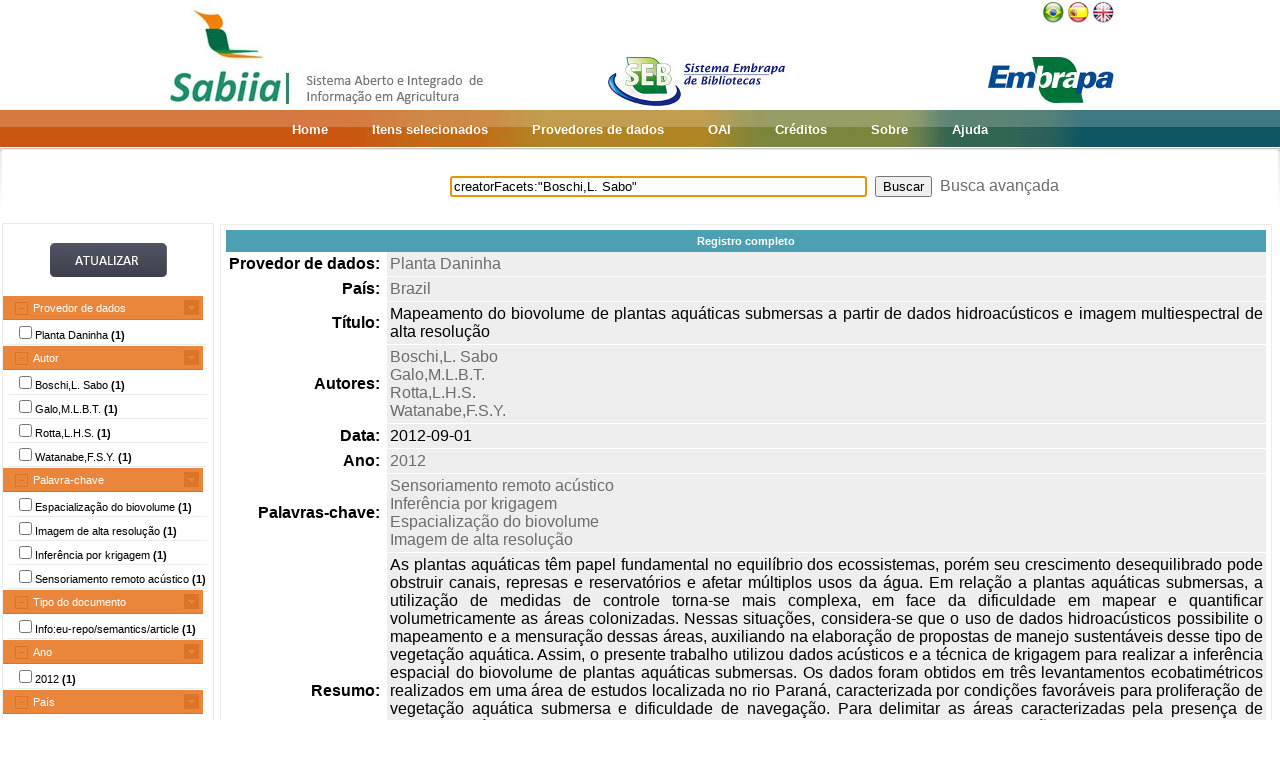

--- FILE ---
content_type: text/html;charset=UTF-8
request_url: https://www.sabiia.cnptia.embrapa.br/sabiia/search?id=87001724&search=creatorFacets:%22Boschi,L.%20Sabo%22&qFacets=creatorFacets:%22Boschi,L.%20Sabo%22&sort=titleSort&paginacao=t&paginaAtual=1
body_size: 4316
content:


















<html>
<head>
	<!-- Meta informacao da pagina -->
 	<meta http-equiv="Content-Type" content="text/html; charset=UTF-8">
	<meta http-equiv="Content-Language" CONTENT="pt-BR">
	<meta name="keywords" content="Open Access">
	<meta name="copyright" content="http://www.embrapa.br">
	<meta name="author" content="Embrapa">
	<meta name="email" content="cnptia.sac@embrapa.br">
	<meta name="Distribution" content="Global">
	<meta name="website" content="http://www.embrapa.br">
	<script language="JAVASCRIPT" src="/sabiia/web/js/functions.js" type="text/javascript"></script>
	<script language="JAVASCRIPT" src="/sabiia/web/js/jquery-1.4.3.min.js" type="text/javascript"></script>	
 	<!-- Titulo da pagina -->
	<title>SABIIA - Sistema Aberto e Integrado de Informa&ccedil;&atilde;o em Agricultura (Sabiia)</title>
 	<!-- Links para os recursos utilizados pela pagina -->
	<link href="/sabiia/web/css/sabiia.css" rel="stylesheet" type="text/css">
	<!-- Favicon -->
	<link rel="shortcut icon" href="/sabiia/web/img/favicon.ico" type="image/x-icon">
</head>
<body>
<div id="fundoBranco">
	<!-- jsp:include page="../governoFederal.jsp"/ --> 
	<!-- HEADER -->
	<div align="center">
		<table summary="Header" width="950px" border="0" align="center" style="padding-bottom:3px;">
			<tr align="left">
				<td align="left" valign="bottom" width="25%">
					<a href="/sabiia/?initQuery=t" title="Sistema Aberto e Integrado de Informação em Agricultura - Sabiia">
						<img src="/sabiia/web/img/marcabannersabiia.jpg" alt="Sabiia" style="border: none;">
					</a>
				</td>
				<td align="right" valign="bottom" width="35%">
					<a href="http://hotsites.sct.embrapa.br/seb" title="Sistema Embrapa de Bibliotecas - SEB">
						<img src="/sabiia/web/img/logo-seb.jpg" alt="Seb" style="border: none;">
					</a>
				</td>
				<td align="right" valign="bottom" width="40%">
					<table cellpadding="0" cellspacing="0" border="0" width="100%" style="height:105px;padding-bottom:3px;">
						<tr>
							<td align="right" valign="top">
								<a title="Português" href="/sabiia/?locale=pt_BR&amp;initQuery=t"><img alt="Português" src="/sabiia/web/img/brazil.png"></a><a title="Español" style="padding-left:3px" href="/sabiia/?locale=es&amp;initQuery=t"><img alt="Español" src="/sabiia/web/img/spain.png"></a><a title="English" style="padding-left:3px" href="/sabiia/?locale=en&amp;initQuery=t"><img alt="English" src="/sabiia/web/img/english.png"></a>
							</td>
						</tr>
						<tr>
							<td align="right" valign="bottom">
								<a href="http://www.embrapa.br" title="Empresa Brasileira de Pesquisa Agropecuária - Embrapa"><img src="/sabiia/web/img/logo-embrapa.jpg" alt="Embrapa" style="border: none;"></a>
							</td>
						</tr>
					</table>
				</td>
			</tr>
		</table>
	</div>
	
	<!-- MENU SUPERIOR -->
	<table summary="Menu superior" width="100%" border="0">
		<tr>
			<td id="barraColoridaEsquerda"></td>
			<td NOWRAP id="barraColoridaMeio" align="center">
				<table summary="Tabela da barra de cores" border="0">
					<tr>
						<td class="menuItem"><a href="/sabiia/?initQuery=t">Home</a></td>
						<td class="menuItem"><a href="/sabiia/itensselecionados">Itens selecionados</a></td>
						<td class="menuItem"><a href="/sabiia/provedores">Provedores de dados</a></td>
						<td class="menuItem"><a target="_BLANK" href="http://www.sabiia.cnptia.embrapa.br/oai/">OAI</a></td>
						<td class="menuItem"><a href="/sabiia/creditos">Créditos</a></td>
						<td class="menuItem"><a href="/sabiia/sobre">Sobre</a></td>
						<td class="menuItem"><a href="/sabiia/ajuda">Ajuda</a></td>
					</tr>
				</table>		
			</td>
			<td id="barraColoridaDireita"></td>
		</tr>
	</table>
	
	
		<table border="0" width="100%" align="center">
			<tr>
				<td class="degradeCinza"></td>
				<td width="210px"></td>
				<td width="3px"></td>
				<td width="744px" align="center">
					<form id="frmSearch" name="frmSearch" method="post" action="search" onSubmit="return submitSearch(this);">
						&nbsp;&nbsp;&nbsp;
						<input type="hidden" name="clickSearchSimple" value="t">
						<input type="hidden" name="clickSearchAdvanced" value="f">
						<input type="text" name="search" size="50" value="creatorFacets:&quot;Boschi,L. Sabo&quot;">&nbsp;
						<input type="submit" value="Buscar">&nbsp;
						<a href="advanced">Busca avançada</a>
					</form>
				</td>
				<td width="3px"></td>
				<td class="degradeCinza"></td>
			</tr>
								
			<tr>
				<td></td>
				<!-- MENU LATERAL -->			
				<td valign="top" bgcolor="#ececec">
					<form name="frmFacets" method="post" action="search">
						<input type="hidden" name="search" value="creatorFacets:&quot;Boschi,L. Sabo&quot;">
						<table width="100%" border="0" bgcolor="white">
							<tr>
								<td align="center" valign="middle"> 
									<br><a href="#" onclick="document.frmFacets.submit();"><img src="/sabiia/web/img/botaoatualizarh34w117.jpg" alt="Botão Atualizar"></a><br><br>
								</td>
							</tr>
						</table>
						
								<table width="100%" border="0" bgcolor="white"> 
									<tr>
										<td id="menuRepository" class="menuLaranjaAberto" colspan="3" onclick="javascript:mostraEsconde('menuRepository','subMenuRepository');"> 
											Provedor de dados
										</td>
									</tr>
								</table>
								
								<table width="100%" border="0" bgcolor="white" id="subMenuRepository">
								<tr>
								<td width="100%">
								<table width="100%">
<tr title="Planta Daninha"><td width="3px"></td><td class="menuBranco"><input type="checkbox"name="facets100" value="87">Planta Daninha <b>(1)</b></td><td width="3px"></td></tr>
</table>
	
								</td>
								</tr>								
								</table>
								
								<table width="100%" border="0" bgcolor="white"> 
									<tr>
										<td id="menuCreator" class="menuLaranjaAberto" colspan="3" onclick="javascript:mostraEsconde('menuCreator','subMenuCreator');"> 
											Autor
										</td>
									</tr>
								</table>								
								<table width="100%" border="0" bgcolor="white" id="subMenuCreator">
								<tr>
								<td width="100%">
								<table width="100%">
<tr><td width="3px"></td><td class="menuBranco"><input type="checkbox"name="facets200" value="Boschi,L. Sabo">Boschi,L. Sabo <b>(1)</b></td><td width="3px"></td></tr>
<tr><td width="3px"></td><td class="menuBranco"><input type="checkbox"name="facets201" value="Galo,M.L.B.T.">Galo,M.L.B.T. <b>(1)</b></td><td width="3px"></td></tr>
<tr><td width="3px"></td><td class="menuBranco"><input type="checkbox"name="facets202" value="Rotta,L.H.S.">Rotta,L.H.S. <b>(1)</b></td><td width="3px"></td></tr>
<tr><td width="3px"></td><td class="menuBranco"><input type="checkbox"name="facets203" value="Watanabe,F.S.Y.">Watanabe,F.S.Y. <b>(1)</b></td><td width="3px"></td></tr>
</table>
	
								</td>
								</tr>								
								</table>
								
								<table width="100%" border="0" bgcolor="white"> 
									<tr>
										<td id="menuSubject" class="menuLaranjaAberto" colspan="3" onclick="javascript:mostraEsconde('menuSubject','subMenuSubject');"> 
											Palavra-chave
										</td>
									</tr>
								</table>
								<table width="100%" border="0" bgcolor="white" id="subMenuSubject">
								<tr>
								<td width="100%">
								<table width="100%">
<tr><td width="3px"></td><td class="menuBranco"><input type="checkbox"name="facets300" value="Espacialização do biovolume">Espacialização do biovolume<b> (1)</b></td><td width="3px"></td></tr>
<tr><td width="3px"></td><td class="menuBranco"><input type="checkbox"name="facets301" value="Imagem de alta resolução">Imagem de alta resolução<b> (1)</b></td><td width="3px"></td></tr>
<tr><td width="3px"></td><td class="menuBranco"><input type="checkbox"name="facets302" value="Inferência por krigagem">Inferência por krigagem<b> (1)</b></td><td width="3px"></td></tr>
<tr><td width="3px"></td><td class="menuBranco"><input type="checkbox"name="facets303" value="Sensoriamento remoto acústico">Sensoriamento remoto acústico<b> (1)</b></td><td width="3px"></td></tr>
</table>
	
								</td>
								</tr>								
								</table>
								
								<table width="100%" border="0" bgcolor="white"> 
									<tr>
										<td id="menuType" class="menuLaranjaAberto" colspan="3" onclick="javascript:mostraEsconde('menuType','subMenuType');"> 
											Tipo do documento
										</td>
									</tr>
								</table>
								<table width="100%" border="0" bgcolor="white" id="subMenuType">
								<tr>
								<td width="100%">
								<table width="100%">
<tr><td width="3px"></td><td class="menuBranco"><input type="checkbox"name="facets500" value="Info eu-repo/semantics/article">Info:eu-repo/semantics/article<b> (1)</b></td><td width="3px"></td></tr>
</table>
	
								</td>
								</tr>								
								</table>
								
								<table width="100%" border="0" bgcolor="white"> 
									<tr>
										<td id="menuYear" class="menuLaranjaAberto" colspan="3" onclick="javascript:mostraEsconde('menuYear','subMenuYear');"> 
											Ano
										</td>
									</tr>
								</table>
								<table width="100%" border="0" bgcolor="white" id="subMenuYear">
								<tr>
								<td width="100%">
								<table width="100%">
<tr><td width="3px"></td><td class="menuBranco"><input type="checkbox"name="facets400" value="2012">2012<b> (1)</b></td><td width="3px"></td></tr>
</table>
	
								</td>
								</tr>								
								</table>
								
								<table width="100%" border="0" bgcolor="white"> 
									<tr>
										<td id="menuCountry" class="menuLaranjaAberto" colspan="3" onclick="javascript:mostraEsconde('menuCountry','subMenuCountry');"> 
											País
										</td>
									</tr>
								</table>
								<table width="100%" border="0" bgcolor="white" id="subMenuCountry">
								<tr>
								<td width="100%">
								<table width="100%">
<tr><td width="3px"></td><td class="menuBranco"><input type="checkbox"name="facets600" value="Brazil">Brazil<b> (1)</b></td><td width="3px"></td></tr>
</table>
	
								</td>
								</tr>								
								</table>
								
								<table width="100%" border="0" bgcolor="white"> 
									<tr>
										<td id="menuLanguage" class="menuLaranjaAberto" colspan="3" onclick="javascript:mostraEsconde('menuLanguage','subMenuLanguage');"> 
											Idioma
										</td>
									</tr>
								</table>
								<table width="100%" border="0" bgcolor="white" id="subMenuLanguage">
								<tr>
								<td width="100%">
								<table width="100%">
<tr><td width="3px"></td><td class="menuBranco"><input type="checkbox"name="facets700" value="portugues">Português<b> (1)</b></td><td width="3px"></td></tr>
</table>
	
								</td>
								</tr>								
								</table>
								
						<table width="100%" border="0" bgcolor="white">
							<tr>
								<td align="center" valign="middle"> 
									<br><a href="#" onclick="document.frmFacets.submit();"><img src="/sabiia/web/img/botaoatualizarh34w117.jpg" alt="Botão Atualizar"></a><br><br>
								</td>
							</tr>
						</table>
					</form>		
				</td>
				<td></td>
				<td valign="top" height="100%">
				<table cellpadding="5" cellspacing="5" width="100%">
<tr>
<td class="moldura" align="center">
<table cellpadding="0" cellspacing="0" width="100%">
<tr><td colspan="2" class="registroCompleto">Registro completo</td></tr>
<tr>
<td class="metadataFieldLabel">Provedor de dados:&nbsp;</td>
<td class="metadataFieldValue">
<a title="Planta Daninha" href="search?showQuery=f&amp;sort=titleSort&amp;search=repository:&quot;87&quot;">Planta Daninha</a>
</td>
</tr>
<tr>
<td class="metadataFieldLabel">País:&nbsp;</td>
<td class="metadataFieldValue">
<a title="Brazil" href="search?showQuery=f&amp;sort=titleSort&amp;search=country:&quot;Brazil&quot;">Brazil</a>
</td>
</tr>
<tr>
<td class="metadataFieldLabel">Título:&nbsp;</td>
<td class="metadataFieldValue">
Mapeamento do biovolume de plantas aquáticas submersas a partir de dados hidroacústicos e imagem multiespectral de alta resolução
</td>
</tr>
<tr>
<td class="metadataFieldLabel">Autores:&nbsp;</td>
<td class="metadataFieldValue">
<a href="search?showQuery=f&amp;sort=titleSort&amp;search=creatorFacets:&quot;Boschi,L. Sabo&quot;">Boschi,L. Sabo</a><br>
<a href="search?showQuery=f&amp;sort=titleSort&amp;search=creatorFacets:&quot;Galo,M.L.B.T.&quot;">Galo,M.L.B.T.</a><br>
<a href="search?showQuery=f&amp;sort=titleSort&amp;search=creatorFacets:&quot;Rotta,L.H.S.&quot;">Rotta,L.H.S.</a><br>
<a href="search?showQuery=f&amp;sort=titleSort&amp;search=creatorFacets:&quot;Watanabe,F.S.Y.&quot;">Watanabe,F.S.Y.</a>
</td>
</tr>
<tr>
<td class="metadataFieldLabel">Data:&nbsp;</td>
<td class="metadataFieldValue">
2012-09-01
</td>
</tr>
<tr>
<td class="metadataFieldLabel">Ano:&nbsp;</td>
<td class="metadataFieldValue">
<a href="search?showQuery=f&amp;sort=titleSort&amp;search=year:&quot;2012&quot;">2012</a>
</td>
</tr>
<tr>
<td class="metadataFieldLabel">Palavras-chave:&nbsp;</td>
<td class="metadataFieldValue">
<a href="search?showQuery=f&amp;sort=titleSort&amp;search=subjectFacets:&quot;Sensoriamento remoto acústico&quot;">Sensoriamento remoto acústico</a><br>
<a href="search?showQuery=f&amp;sort=titleSort&amp;search=subjectFacets:&quot;Inferência por krigagem&quot;">Inferência por krigagem</a><br>
<a href="search?showQuery=f&amp;sort=titleSort&amp;search=subjectFacets:&quot;Espacialização do biovolume&quot;">Espacialização do biovolume</a><br>
<a href="search?showQuery=f&amp;sort=titleSort&amp;search=subjectFacets:&quot;Imagem de alta resolução&quot;">Imagem de alta resolução</a><br>
</td>
</tr>
<tr>
<td class="metadataFieldLabel">Resumo:&nbsp;</td>
<td class="metadataFieldValue">
As plantas aquáticas têm papel fundamental no equilíbrio dos ecossistemas, porém seu crescimento desequilibrado pode obstruir canais, represas e reservatórios e afetar múltiplos usos da água. Em relação a plantas aquáticas submersas, a utilização de medidas de controle torna-se mais complexa, em face da dificuldade em mapear e quantificar volumetricamente as áreas colonizadas. Nessas situações, considera-se que o uso de dados hidroacústicos possibilite o mapeamento e a mensuração dessas áreas, auxiliando na elaboração de propostas de manejo sustentáveis desse tipo de vegetação aquática. Assim, o presente trabalho utilizou dados acústicos e a técnica de krigagem para realizar a inferência espacial do biovolume de plantas aquáticas submersas. Os dados foram obtidos em três levantamentos ecobatimétricos realizados em uma área de estudos localizada no rio Paraná, caracterizada por condições favoráveis para proliferação de vegetação aquática submersa e dificuldade de navegação. Para delimitar as áreas caracterizadas pela presença de plantas aquáticas submersas, utilizou-se uma imagem multiespectral de alta resolução espacial World View-2. O mapeamento do biovolume das plantas aquáticas submersas nas áreas de ocorrência do fenômeno foi realizado a partir da inferência do biovolume por krigagem e do fatiamento dos valores inferidos em intervalos de 15%. A partir do mapa gerado, foi possível identificar os locais de maior concentração de macrófitas submersas, com predominância de valores de biovolume entre 15-30% e 30-45%, confirmando a viabilidade da utilização da krigagem na inferência espacial do biovolume, a partir de medidas ecobatimétricas georreferenciadas e com o suporte de imagem de alta resolução espacial.
</td>
</tr>
<tr>
<td class="metadataFieldLabel">Tipo:&nbsp;</td>
<td class="metadataFieldValue">
<a href="search?showQuery=f&amp;sort=titleSort&amp;search=typeFacets:&quot;Info:eu-repo/semantics/article&quot;">Info:eu-repo/semantics/article</a>
</td>
</tr>
<tr>
<td class="metadataFieldLabel">Idioma:&nbsp;</td>
<td class="metadataFieldValue">
Português
</td>
</tr>
<tr>
<td class="metadataFieldLabel">Identificador:&nbsp;</td>
<td class="metadataFieldValue">
<a target="BLANK" class="linkUrl" href="http://www.scielo.br/scielo.php?script=sci_arttext&amp;pid=S0100-83582012000300008">http://www.scielo.br/scielo.php?script=sci_arttext&amp;pid=S0100-83582012000300008</a>
</td>
</tr>
<tr>
<td class="metadataFieldLabel">Editor:&nbsp;</td>
<td class="metadataFieldValue">
Sociedade Brasileira da Ciência das Plantas Daninhas
</td>
</tr>
<tr>
<td class="metadataFieldLabel">Relação:&nbsp;</td>
<td class="metadataFieldValue">
10.1590/S0100-83582012000300008
</td>
</tr>
<tr>
<td class="metadataFieldLabel">Formato:&nbsp;</td>
<td class="metadataFieldValue">
text/html
</td>
</tr>
<tr>
<td class="metadataFieldLabel">Fonte:&nbsp;</td>
<td class="metadataFieldValue">
Planta Daninha  v.30 n.3 2012
</td>
</tr>
<tr>
<td class="metadataFieldLabel">Direitos:&nbsp;</td>
<td class="metadataFieldValue">
info:eu-repo/semantics/openAccess
</td>
</tr>
</table>
</td>
</tr>
</table>
<center><a href="search?search=creatorFacets:&quot;Boschi,L. Sabo&quot;&amp;qFacets=creatorFacets:&quot;Boschi,L. Sabo&quot;&amp;sort=titleSort&amp;paginacao=t&amp;paginaAtual=1">Fechar</a></center>

				</td>
				<td></td>
				<td></td>
			</tr>
			
			<tr><td colspan="6">&nbsp;</td></tr>
		</table>
	</center>
</div>
<!-- RODAPÉ VERDE -->

<div id="rodape" align="center">
	<table summary="Tabela do rodapé" class="rodape">
		<tr>
			<td width="450px" align="left"><br>
				Empresa Brasileira de Pesquisa Agropecuária - Embrapa<br>Todos os direitos reservados, conforme Lei n° 9.610<br>Política de Privacidade<br>
	            <a class="linkRodape" target="_BLANK" href="http://www.sabiia.cnptia.embrapa.br/sabiia-admin">Área restrita</a>	            
			</td>
			<td width="100px" align="center"></td>
			<td width="450px" align="right"><br>
				Embrapa<br>
				Parque Estação Biológica - PqEB s/n°<br>
				Brasília, DF - Brasil - CEP 70770-901<br>
				Fone: (61) 3448-4433 - Fax: (61) 3448-4890 / 3448-4891
				SAC: <a class="linkRodape" href="https://www.embrapa.br/fale-conosco">https://www.embrapa.br/fale-conosco</a> 
			</td>
		</tr>
		<tr>
			<td></td>
			<td></td>
			<td align="right">
				<p>
				<a href="http://validator.w3.org/check?uri=referer" target="_BLANK"><img src="/sabiia/web/img/valid-html401.png" alt="Valid HTML 4.01 Transitional" height="31" width="88"></a>
				</p>
			</td>
		</tr>
	</table>
</div>
<script type="text/javascript">
  var _gaq = _gaq || [];
  _gaq.push(['_setAccount', 'UA-27669619-1']);
  _gaq.push(['_trackPageview']);

  (function() {
    var ga = document.createElement('script'); ga.type = 'text/javascript'; ga.async = true;
    ga.src = ('https:' == document.location.protocol ? 'https://ssl' : 'http://www') + '.google-analytics.com/ga.js';
    var s = document.getElementsByTagName('script')[0]; s.parentNode.insertBefore(ga, s);
  })();
</script>
<script language="JavaScript" type="text/JavaScript">
	document.forms.frmSearch.search.focus();
</script>	
</body>
</html>